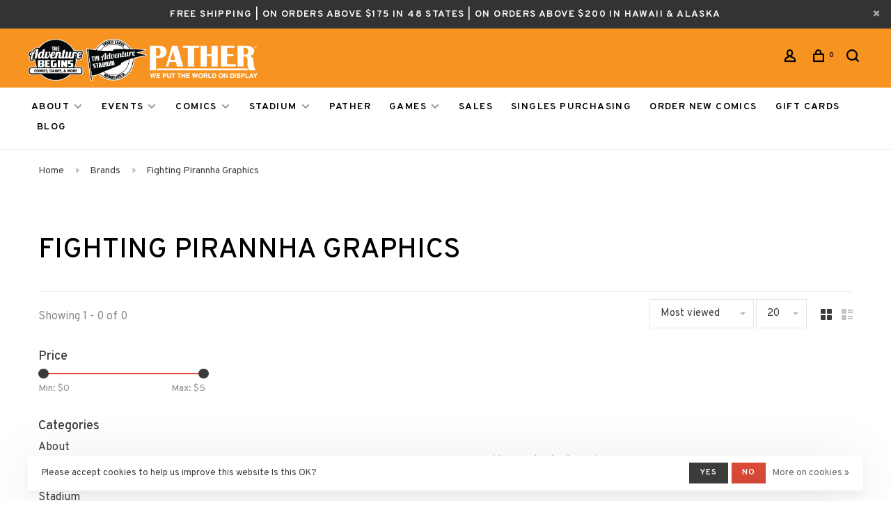

--- FILE ---
content_type: text/html;charset=utf-8
request_url: https://shop.theadventurebeginstx.com/brands/fighting-pirannha-graphics/
body_size: 9679
content:
<!DOCTYPE html>
<html lang="en">
 <head>
 
  
 <meta charset="utf-8"/>
<!-- [START] 'blocks/head.rain' -->
<!--

  (c) 2008-2026 Lightspeed Netherlands B.V.
  http://www.lightspeedhq.com
  Generated: 31-01-2026 @ 17:10:31

-->
<link rel="canonical" href="https://shop.theadventurebeginstx.com/brands/fighting-pirannha-graphics/"/>
<link rel="alternate" href="https://shop.theadventurebeginstx.com/index.rss" type="application/rss+xml" title="New products"/>
<link href="https://cdn.shoplightspeed.com/assets/cookielaw.css?2025-02-20" rel="stylesheet" type="text/css"/>
<meta name="robots" content="noodp,noydir"/>
<meta name="google-site-verification" content="j3i28k_DWOSB_ikcKb_DDiICffpwNLI-Ckdu6i0GjLY"/>
<meta property="og:url" content="https://shop.theadventurebeginstx.com/brands/fighting-pirannha-graphics/?source=facebook"/>
<meta property="og:site_name" content="The Adventure Begins"/>
<meta property="og:title" content="Fighting Pirannha Graphics"/>
<meta property="og:description" content="The Adventure Begins is a comic, manga, and game store in Conroe, TX with an awesome variety of family friendly events and activities."/>
<script>
<script src="https://www.googleoptimize.com/optimize.js?id=OPT-KXN5XT9"></script>
</script>
<script>
<!-- Google tag (gtag.js) -->
<script async src="https://www.googletagmanager.com/gtag/js?id=AW-11385908733"></script>
<script>
    window.dataLayer = window.dataLayer || [];
    function gtag(){dataLayer.push(arguments);}
    gtag('js', new Date());

    gtag('config', 'AW-11385908733');
</script>
</script>
<!--[if lt IE 9]>
<script src="https://cdn.shoplightspeed.com/assets/html5shiv.js?2025-02-20"></script>
<![endif]-->
<!-- [END] 'blocks/head.rain' -->
  	<meta property="og:image" content="https://cdn.shoplightspeed.com/shops/623735/themes/9682/v/1094179/assets/logo.png?20250814161246">
  
  
  
  <title>Fighting Pirannha Graphics - The Adventure Begins</title>
 <meta name="description" content="The Adventure Begins is a comic, manga, and game store in Conroe, TX with an awesome variety of family friendly events and activities." />
 <meta name="keywords" content="Fighting, Pirannha, Graphics, comics, games, family friendly, events, manga, rpg, rpgs, board games,  graphic novels, strategy games, tabletop, card, dice, card sleeves, anime, figurines, statues, rooms, tables, sports cards, trading cards" />
 <meta http-equiv="X-UA-Compatible" content="ie=edge">
 <meta name="apple-mobile-web-app-capable" content="yes">
 <meta name="apple-mobile-web-app-status-bar-style" content="black">
 <meta name="viewport" content="width=device-width, initial-scale=1, maximum-scale=1, user-scalable=0"/>
 
  <link rel="apple-touch-icon" sizes="180x180" href="https://cdn.shoplightspeed.com/shops/623735/themes/9682/v/809005/assets/apple-touch-icon.png?20230718003839">
  <link rel="shortcut icon" href="https://cdn.shoplightspeed.com/shops/623735/themes/9682/v/808554/assets/favicon.ico?20230718002947" type="image/x-icon" />
 
 <link rel="preconnect" href="https://fonts.googleapis.com">
<link rel="preconnect" href="https://fonts.gstatic.com" crossorigin>
<link href='//fonts.googleapis.com/css?family=Overpass:400,400i,300,500,600,700,700i,800,900&display=swap' rel='stylesheet' type='text/css'>
   
 <link rel="preload" as="font" type="font/woff2" crossorigin href="https://cdn.shoplightspeed.com/shops/623735/themes/9682/assets/nucleo-mini.woff2?2026011523261220201228154125"/>
 
 <link rel='preload' as='style' href="https://cdn.shoplightspeed.com/assets/gui-2-0.css?2025-02-20" />
 <link rel="stylesheet" href="https://cdn.shoplightspeed.com/assets/gui-2-0.css?2025-02-20" />
 
 <link rel='preload' as='style' href="https://cdn.shoplightspeed.com/assets/gui-responsive-2-0.css?2025-02-20" /> 
 <link rel="stylesheet" href="https://cdn.shoplightspeed.com/assets/gui-responsive-2-0.css?2025-02-20" /> 
 
 <link rel="preload" as="style" href="https://cdn.shoplightspeed.com/shops/623735/themes/9682/assets/style.css?2026011523261220201228154125">
 <link rel="stylesheet" href="https://cdn.shoplightspeed.com/shops/623735/themes/9682/assets/style.css?2026011523261220201228154125">
 
 <link rel="preload" as="style" href="https://cdn.shoplightspeed.com/shops/623735/themes/9682/assets/settings.css?2026011523261220201228154125">
 <link rel="stylesheet" href="https://cdn.shoplightspeed.com/shops/623735/themes/9682/assets/settings.css?2026011523261220201228154125" />
 
 <link rel="preload" as="style" href="https://cdn.shoplightspeed.com/shops/623735/themes/9682/assets/custom.css?2026011523261220201228154125">
 <link rel="stylesheet" href="https://cdn.shoplightspeed.com/shops/623735/themes/9682/assets/custom.css?2026011523261220201228154125" />
 
 <link rel="preload" as="script" href="//ajax.googleapis.com/ajax/libs/jquery/3.0.0/jquery.min.js">
 <script src="//ajax.googleapis.com/ajax/libs/jquery/3.0.0/jquery.min.js"></script>
 <script>
 	if( !window.jQuery ) document.write('<script src="https://cdn.shoplightspeed.com/shops/623735/themes/9682/assets/jquery-3.0.0.min.js?2026011523261220201228154125"><\/script>');
 </script>
 
 <link rel="preload" as="script" href="//cdn.jsdelivr.net/npm/js-cookie@2/src/js.cookie.min.js">
 <script src="//cdn.jsdelivr.net/npm/js-cookie@2/src/js.cookie.min.js"></script>
 
 <link rel="preload" as="script" href="https://cdn.shoplightspeed.com/assets/gui.js?2025-02-20">
 <script src="https://cdn.shoplightspeed.com/assets/gui.js?2025-02-20"></script>
 
 <link rel="preload" as="script" href="https://cdn.shoplightspeed.com/assets/gui-responsive-2-0.js?2025-02-20">
 <script src="https://cdn.shoplightspeed.com/assets/gui-responsive-2-0.js?2025-02-20"></script>
 
 <link rel="preload" as="script" href="https://cdn.shoplightspeed.com/shops/623735/themes/9682/assets/scripts-min.js?2026011523261220201228154125">
 <script src="https://cdn.shoplightspeed.com/shops/623735/themes/9682/assets/scripts-min.js?2026011523261220201228154125"></script>
 
 <link rel="preconnect" href="https://ajax.googleapis.com">
		<link rel="preconnect" href="https://cdn.webshopapp.com/">
		<link rel="preconnect" href="https://cdn.webshopapp.com/">	
		<link rel="preconnect" href="https://fonts.googleapis.com">
		<link rel="preconnect" href="https://fonts.gstatic.com" crossorigin>
		<link rel="dns-prefetch" href="https://ajax.googleapis.com">
		<link rel="dns-prefetch" href="https://cdn.webshopapp.com/">
		<link rel="dns-prefetch" href="https://cdn.webshopapp.com/">	
		<link rel="dns-prefetch" href="https://fonts.googleapis.com">
		<link rel="dns-prefetch" href="https://fonts.gstatic.com" crossorigin>
 
    
  
  
 </head>
 <body class=" navigation-uppercase site-width-large product-images-format-square title-mode-left product-title-mode-left price-per-unit page-fighting-pirannha-graphics">
 
  
 <div class="page-content">
 
       
   	
    
     			  			    
     
     
 <script>
 var product_image_size = '712x712x2',
 product_image_size_mobile = '330x330x2',
 product_image_thumb = '132x132x2',
 product_in_stock_label = 'In stock',
 product_backorder_label = 'On backorder',
 		product_out_of_stock_label = 'Out of stock',
 product_multiple_variant_label = 'View all product options',
 show_variant_picker = 1,
 display_variant_picker_on = 'specific',
 show_newsletter_promo_popup = 0,
 newsletter_promo_delay = '10000',
 newsletter_promo_hide_until = '7',
 notification_bar_hide_until = '1',
 		currency_format = '$',
   shop_lang = 'us',
 number_format = '0,0.00',
 		shop_url = 'https://shop.theadventurebeginstx.com/',
 shop_id = '623735',
 	readmore = 'Read more';
 	search_url = "https://shop.theadventurebeginstx.com/search/",
  static_url = 'https://cdn.shoplightspeed.com/shops/623735/',
 search_empty = 'No products found',
 view_all_results = 'View all results',
 	priceStatus = 'enabled',
     mobileDevice = false;
 	</script>
			
 
<div class="mobile-nav-overlay"></div>

	<div class="top-bar top-bar-closeable" style="display: none;">FREE SHIPPING | ON ORDERS ABOVE $175 IN 48 STATES | ON ORDERS ABOVE $200 IN HAWAII & ALASKA<a href="#" class="close-top-bar"><span class="nc-icon-mini ui-2_small-remove"></span></a></div>

<div class="header-wrapper">
<div class="header-sticky-placeholder"></div>

<header class="site-header site-header-lg mega-menu-header menu-bottom-layout header-sticky has-search-bar has-mobile-logo">
  <div class="site-header-main-wrapper">
    
    <a href="https://shop.theadventurebeginstx.com/" class="logo logo-lg ">
              <img src="https://cdn.shoplightspeed.com/shops/623735/themes/9682/v/1094179/assets/logo.png?20250814161246" alt="The Adventure Begins" class="logo-image">
                  	<img src="https://cdn.shoplightspeed.com/shops/623735/themes/9682/v/1079817/assets/logo-mobile.png?20250520154535" alt="The Adventure Begins" class="logo-image-mobile">
          </a>

        
    
    <nav class="secondary-nav nav-style">
      <ul>
        
                
        
        
                   
        
        <li class="menu-item-desktop-only menu-item-account">
                    <a href="#" title="Account" data-featherlight="#loginModal" data-featherlight-variant="featherlight-login"><span class="nc-icon-mini users_single-body"></span></a>
                  </li>

        
        
        <li>
          <a href="#" title="Cart" class="cart-trigger"><span class="nc-icon-mini shopping_bag-20"></span><sup>0</sup></a>
        </li>

                	            <li class="search-trigger-item">
              <a href="#" title="Search" class="search-trigger"><span class="nc-icon-mini ui-1_zoom"></span></a>
            </li>
        	                
      </ul>
      
                  <div class="search-header search-header-collapse">
        <form action="https://shop.theadventurebeginstx.com/search/" method="get" id="searchForm" class="ajax-enabled">
          <input type="text" name="q" autocomplete="off" value="" placeholder="Search for product">
          <a href="#" class="button button-sm" onclick="$('#searchForm').submit()"><span class="nc-icon-mini ui-1_zoom"></span><span class="nc-icon-mini loader_circle-04 spin"></span></a>
          <a href="#" class="search-close" title="Close"><span class="nc-icon-mini ui-1_simple-remove"></span></a>
          <div class="search-results"></div>
        </form>
      </div>
            
      <a class="burger" title="Menu">
        <span></span>
      </a>

    </nav>
  </div>
  
    	<div class="main-nav-wrapper">
      <nav class="main-nav nav-style">
  <ul>

        	
    
                  <li class="menu-item-category-2740529 has-child">
        <a href="https://shop.theadventurebeginstx.com/about/">About</a>
        <button class="mobile-menu-subopen"><span class="nc-icon-mini arrows-3_small-down"></span></button>                <ul class="">
                                <li class="subsubitem has-child">
              <a class="underline-hover" href="https://shop.theadventurebeginstx.com/about/the-store/" title="The Store">The Store</a>
              <button class="mobile-menu-subopen"><span class="nc-icon-mini arrows-3_small-down"></span></button>                            <ul class="">
                                  <li class="subsubitem">
                    <a class="underline-hover" href="https://shop.theadventurebeginstx.com/about/the-store/forge/" title="Forge">Forge</a>
                  </li>
                              </ul>
                          </li>
                      <li class="subsubitem">
              <a class="underline-hover" href="https://shop.theadventurebeginstx.com/about/code-of-conduct/" title="Code of Conduct">Code of Conduct</a>
                                        </li>
                      <li class="subsubitem">
              <a class="underline-hover" href="https://shop.theadventurebeginstx.com/about/communities-we-support/" title="Communities We Support">Communities We Support</a>
                                        </li>
                  </ul>
              </li>
            <li class="menu-item-category-2721854 has-child">
        <a href="https://shop.theadventurebeginstx.com/events/">Events</a>
        <button class="mobile-menu-subopen"><span class="nc-icon-mini arrows-3_small-down"></span></button>                <ul class="">
                                <li class="subsubitem">
              <a class="underline-hover" href="https://shop.theadventurebeginstx.com/events/full-events-calendar/" title="Full Events Calendar">Full Events Calendar</a>
                                        </li>
                      <li class="subsubitem">
              <a class="underline-hover" href="https://shop.theadventurebeginstx.com/events/weekly-events/" title="Weekly Events">Weekly Events</a>
                                        </li>
                      <li class="subsubitem">
              <a class="underline-hover" href="https://shop.theadventurebeginstx.com/events/special-events-sign-up/" title="Special Events Sign-up">Special Events Sign-up</a>
                                        </li>
                  </ul>
              </li>
            <li class="menu-item-category-2721817 has-child">
        <a href="https://shop.theadventurebeginstx.com/comics/">Comics</a>
        <button class="mobile-menu-subopen"><span class="nc-icon-mini arrows-3_small-down"></span></button>                <ul class="">
                                <li class="subsubitem">
              <a class="underline-hover" href="https://shop.theadventurebeginstx.com/comics/chazs-secret-stash/" title="Chaz&#039;s Secret Stash">Chaz&#039;s Secret Stash</a>
                                        </li>
                  </ul>
              </li>
            <li class="menu-item-category-2134804 has-child">
        <a href="https://shop.theadventurebeginstx.com/stadium/">Stadium</a>
        <button class="mobile-menu-subopen"><span class="nc-icon-mini arrows-3_small-down"></span></button>                <ul class="">
                                <li class="subsubitem has-child">
              <a class="underline-hover" href="https://shop.theadventurebeginstx.com/stadium/sports-cards/" title="Sports Cards">Sports Cards</a>
              <button class="mobile-menu-subopen"><span class="nc-icon-mini arrows-3_small-down"></span></button>                            <ul class="">
                                  <li class="subsubitem">
                    <a class="underline-hover" href="https://shop.theadventurebeginstx.com/stadium/sports-cards/baseball-cards/" title="Baseball Cards">Baseball Cards</a>
                  </li>
                                  <li class="subsubitem">
                    <a class="underline-hover" href="https://shop.theadventurebeginstx.com/stadium/sports-cards/basketball-cards/" title="Basketball Cards">Basketball Cards</a>
                  </li>
                                  <li class="subsubitem">
                    <a class="underline-hover" href="https://shop.theadventurebeginstx.com/stadium/sports-cards/football-cards/" title="Football Cards">Football Cards</a>
                  </li>
                                  <li class="subsubitem">
                    <a class="underline-hover" href="https://shop.theadventurebeginstx.com/stadium/sports-cards/hockey-cards/" title="Hockey Cards">Hockey Cards</a>
                  </li>
                                  <li class="subsubitem">
                    <a class="underline-hover" href="https://shop.theadventurebeginstx.com/stadium/sports-cards/soccer-cards/" title="Soccer Cards">Soccer Cards</a>
                  </li>
                                  <li class="subsubitem">
                    <a class="underline-hover" href="https://shop.theadventurebeginstx.com/stadium/sports-cards/other-sports-cards/" title="Other Sports Cards">Other Sports Cards</a>
                  </li>
                                  <li class="subsubitem">
                    <a class="underline-hover" href="https://shop.theadventurebeginstx.com/stadium/sports-cards/multi-sports-cards/" title="Multi-Sports Cards">Multi-Sports Cards</a>
                  </li>
                              </ul>
                          </li>
                      <li class="subsubitem has-child">
              <a class="underline-hover" href="https://shop.theadventurebeginstx.com/stadium/non-sports-cards/" title="Non-Sports Cards">Non-Sports Cards</a>
              <button class="mobile-menu-subopen"><span class="nc-icon-mini arrows-3_small-down"></span></button>                            <ul class="">
                                  <li class="subsubitem">
                    <a class="underline-hover" href="https://shop.theadventurebeginstx.com/stadium/non-sports-cards/pop-culture-cards/" title="Pop-culture Cards">Pop-culture Cards</a>
                  </li>
                                  <li class="subsubitem">
                    <a class="underline-hover" href="https://shop.theadventurebeginstx.com/stadium/non-sports-cards/history-cards/" title="History Cards">History Cards</a>
                  </li>
                              </ul>
                          </li>
                      <li class="subsubitem has-child">
              <a class="underline-hover" href="https://shop.theadventurebeginstx.com/stadium/singles/" title="Singles">Singles</a>
              <button class="mobile-menu-subopen"><span class="nc-icon-mini arrows-3_small-down"></span></button>                            <ul class="">
                                  <li class="subsubitem">
                    <a class="underline-hover" href="https://shop.theadventurebeginstx.com/stadium/singles/luke-the-cardist/" title="Luke The Cardist">Luke The Cardist</a>
                  </li>
                                  <li class="subsubitem">
                    <a class="underline-hover" href="https://shop.theadventurebeginstx.com/stadium/singles/1-of-1-singles/" title="1-of-1 Singles">1-of-1 Singles</a>
                  </li>
                                  <li class="subsubitem">
                    <a class="underline-hover" href="https://shop.theadventurebeginstx.com/stadium/singles/autographed-singles/" title="Autographed Singles">Autographed Singles</a>
                  </li>
                                  <li class="subsubitem">
                    <a class="underline-hover" href="https://shop.theadventurebeginstx.com/stadium/singles/graded-singles/" title="Graded Singles">Graded Singles</a>
                  </li>
                                  <li class="subsubitem">
                    <a class="underline-hover" href="https://shop.theadventurebeginstx.com/stadium/singles/patch-singles/" title="Patch Singles">Patch Singles</a>
                  </li>
                                  <li class="subsubitem">
                    <a class="underline-hover" href="https://shop.theadventurebeginstx.com/stadium/singles/store-singles/" title="Store Singles">Store Singles</a>
                  </li>
                                  <li class="subsubitem">
                    <a class="underline-hover" href="https://shop.theadventurebeginstx.com/stadium/singles/non-sports-singles/" title="Non-Sports Singles">Non-Sports Singles</a>
                  </li>
                              </ul>
                          </li>
                      <li class="subsubitem has-child">
              <a class="underline-hover" href="https://shop.theadventurebeginstx.com/stadium/memorabilia/" title="Memorabilia">Memorabilia</a>
              <button class="mobile-menu-subopen"><span class="nc-icon-mini arrows-3_small-down"></span></button>                            <ul class="">
                                  <li class="subsubitem">
                    <a class="underline-hover" href="https://shop.theadventurebeginstx.com/stadium/memorabilia/autographed-balls/" title="Autographed Balls">Autographed Balls</a>
                  </li>
                                  <li class="subsubitem">
                    <a class="underline-hover" href="https://shop.theadventurebeginstx.com/stadium/memorabilia/autographed-jerseys/" title="Autographed Jerseys">Autographed Jerseys</a>
                  </li>
                                  <li class="subsubitem">
                    <a class="underline-hover" href="https://shop.theadventurebeginstx.com/stadium/memorabilia/autographed-helmets/" title="Autographed Helmets">Autographed Helmets</a>
                  </li>
                                  <li class="subsubitem">
                    <a class="underline-hover" href="https://shop.theadventurebeginstx.com/stadium/memorabilia/autographed-equipment/" title="Autographed Equipment">Autographed Equipment</a>
                  </li>
                                  <li class="subsubitem">
                    <a class="underline-hover" href="https://shop.theadventurebeginstx.com/stadium/memorabilia/other-memorabilia/" title="Other Memorabilia">Other Memorabilia</a>
                  </li>
                                  <li class="subsubitem">
                    <a class="underline-hover" href="https://shop.theadventurebeginstx.com/stadium/memorabilia/memorabilia-boxes/" title="Memorabilia Boxes">Memorabilia Boxes</a>
                  </li>
                              </ul>
                          </li>
                      <li class="subsubitem has-child">
              <a class="underline-hover" href="https://shop.theadventurebeginstx.com/stadium/apparel/" title="Apparel">Apparel</a>
              <button class="mobile-menu-subopen"><span class="nc-icon-mini arrows-3_small-down"></span></button>                            <ul class="">
                                  <li class="subsubitem">
                    <a class="underline-hover" href="https://shop.theadventurebeginstx.com/stadium/apparel/kids/" title="Kids">Kids</a>
                  </li>
                              </ul>
                          </li>
                  </ul>
              </li>
            <li class="menu-item-category-4654064">
        <a href="https://shop.theadventurebeginstx.com/pather/">Pather</a>
                      </li>
            <li class="menu-item-category-2011584 has-child">
        <a href="https://shop.theadventurebeginstx.com/games/">Games</a>
        <button class="mobile-menu-subopen"><span class="nc-icon-mini arrows-3_small-down"></span></button>                <ul class="">
                                <li class="subsubitem">
              <a class="underline-hover" href="https://shop.theadventurebeginstx.com/games/board-games/" title="Board Games">Board Games</a>
                                        </li>
                      <li class="subsubitem">
              <a class="underline-hover" href="https://shop.theadventurebeginstx.com/games/role-playing-games/" title="Role Playing Games">Role Playing Games</a>
                                        </li>
                      <li class="subsubitem">
              <a class="underline-hover" href="https://shop.theadventurebeginstx.com/games/miniature-games/" title="Miniature Games">Miniature Games</a>
                                        </li>
                  </ul>
              </li>
            <li class="menu-item-category-4423295">
        <a href="https://shop.theadventurebeginstx.com/sales/">SALES</a>
                      </li>
            
            	
    
            <li class="">
        <a href="https://shop.theadventurebeginstx.com/service/singles-purchasing" title="Singles Purchasing">
          Singles Purchasing
        </a>
      </li>
            <li class="">
        <a href="https://theadventurebeginscomics.myshopify.com/pages/managecomics" title="Order New Comics">
          Order New Comics
        </a>
      </li>
            <li class="">
        <a href="https://shop.theadventurebeginstx.com/buy-gift-card/" title="Gift Cards">
          Gift Cards
        </a>
      </li>
      
            	
    
                  <li class=""><a href="https://shop.theadventurebeginstx.com/blogs/adventureblog/">Blog</a></li>
            
            	
            	
        

    <li class="menu-item-mobile-only m-t-30">
            <a href="#" title="Account" data-featherlight="#loginModal">Login / Register</a>
          </li>

    
           

  </ul>
</nav>      
        	</div>
    
</header>
  
</div>
 <div itemscope itemtype="http://schema.org/BreadcrumbList">
	<div itemprop="itemListElement" itemscope itemtype="http://schema.org/ListItem">
 <a itemprop="item" href="https://shop.theadventurebeginstx.com/"><span itemprop="name" content="Home"></span></a>
 <meta itemprop="position" content="1" />
 </div>
  	<div itemprop="itemListElement" itemscope itemtype="http://schema.org/ListItem">
 <a itemprop="item" href="https://shop.theadventurebeginstx.com/brands/"><span itemprop="name" content="Brands"></span></a>
 <meta itemprop="position" content="2" />
 </div>
  	<div itemprop="itemListElement" itemscope itemtype="http://schema.org/ListItem">
 <a itemprop="item" href="https://shop.theadventurebeginstx.com/brands/fighting-pirannha-graphics/"><span itemprop="name" content="Fighting Pirannha Graphics"></span></a>
 <meta itemprop="position" content="3" />
 </div>
 </div>

 <div class="cart-sidebar-container">
  <div class="cart-sidebar">
    <button class="cart-sidebar-close" aria-label="Close">✕</button>
    <div class="cart-sidebar-title">
      <h5>Cart</h5>
      <p><span class="item-qty"></span> Items</p>
    </div>
    
    <div class="cart-sidebar-body">
        
      <div class="no-cart-products">No products found...</div>
      
    </div>
    
      </div>
</div> <!-- Login Modal -->
<div class="modal-lighbox login-modal" id="loginModal">
  <div class="row">
    <div class="col-sm-12 m-b-30 login-row">
      <h4>Login</h4>
      <p>Log in if you have an account</p>
      <form action="https://shop.theadventurebeginstx.com/account/loginPost/?return=https%3A%2F%2Fshop.theadventurebeginstx.com%2Fbrands%2Ffighting-pirannha-graphics%2F" method="post">
        <input type="hidden" name="key" value="8afe1f2d9d41314239b6ccd2320d0a9b" />
        <div class="form-row">
          <input type="text" name="email" autocomplete="on" placeholder="Email address" class="required" />
        </div>
        <div class="form-row">
          <input type="password" name="password" autocomplete="on" placeholder="Password" class="required" />
        </div>
        <div class="">
          <a class="button button-block popup-validation m-b-15" href="javascript:;" title="Login">Login</a>
                  </div>
      </form>
      <p class="m-b-0 m-t-10">Dont have an account? <a href="https://shop.theadventurebeginstx.com/account/register/" class="bold underline">Register</a></p>
    </div>
  </div>
  <div class="text-center forgot-password">
    <a class="forgot-pw" href="https://shop.theadventurebeginstx.com/account/password/">Forgot your password?</a>
  </div>
</div> 
 <main class="main-content">
  		

<div class="container container-lg relative collection-header-round">
  <div class="product-top-bar">
        <!-- Breadcrumbs -->
    <div class="breadcrumbs">
      <a href="https://shop.theadventurebeginstx.com/" title="Home">Home</a>
            <i class="nc-icon-mini arrows-1_small-triangle-right"></i><a href="https://shop.theadventurebeginstx.com/brands/">Brands</a>
            <i class="nc-icon-mini arrows-1_small-triangle-right"></i><a class="last" href="https://shop.theadventurebeginstx.com/brands/fighting-pirannha-graphics/">Fighting Pirannha Graphics</a>
          </div>
      </div>
  <!-- Collection Intro -->
  
  <div class="collection-header-wrapper">

                                        
    <div class="collection-title-content">
      <h1 class="page-title">Fighting Pirannha Graphics</h1>
          </div>
  </div>
  
</div>

<div class="container container-lg">
  
    
  <div class="collection-products collection-products-sidebar collection-brands" id="collection-page">
    
        	
    
    		<div class="collection-top">
          <div class="collection-top-wrapper">
            
            <div class="results-info hint-text">Showing 1 - 0 of 0</div>
            
                      
          
            <form action="https://shop.theadventurebeginstx.com/brands/fighting-pirannha-graphics/" method="get" id="filter_form_top" class="inline">
                            <input type="hidden" name="sort" value="popular" id="filter_form_sort_top" />
              <input type="hidden" name="max" value="5" id="filter_form_max_top" />
              <input type="hidden" name="min" value="0" id="filter_form_min_top" />

              <div class="collection-actions m-r-20 sm-m-r-0">
                <select name="sort" onchange="$('#filter_form_top').submit();" class="selectric-minimal">
                                <option value="popular" selected="selected">Most viewed</option>
                                <option value="newest">Newest products</option>
                                <option value="lowest">Lowest price</option>
                                <option value="highest">Highest price</option>
                                <option value="asc">Name ascending</option>
                                <option value="desc">Name descending</option>
                                </select>
                                                <select name="limit" onchange="$('#filter_form_top').submit();" class="selectric-minimal selectric-small">
                                    	<option value="20" selected="selected">20</option>
                                    	<option value="40">40</option>
                                    	<option value="80">80</option>
                                    	<option value="100">100</option>
                                  </select>
                              </div>
            </form>
            
                        <a href="#" class="button show-filter-trigger"><span class="nc-icon-mini ui-1_ui-04"></span>More filters</a>
            
            <div class="grid-list">
              <a href="#" class="grid-switcher-item active" data-value="grid">
                <i class="nc-icon-mini ui-2_grid-45"></i>
              </a>
              <a href="#" class="grid-switcher-item" data-value="list">
                <i class="nc-icon-mini nc-icon-mini ui-2_paragraph"></i>
              </a>
            </div>

          </div>
          
    		</div>
    
          
    		<div class="collection-sidebar">
          <div class="collection-sidebar-wrapper">
            <button class="filter-close-mobile" aria-label="Close">✕</button>
            <form action="https://shop.theadventurebeginstx.com/brands/fighting-pirannha-graphics/" method="get" id="sidebar_filters">
              <input type="hidden" name="mode" value="grid" id="filter_form_mode_side" />
              <input type="hidden" name="limit" value="20" id="filter_form_limit_side" />
              <input type="hidden" name="sort" value="popular" id="filter_form_sort_side" />
              <input type="hidden" name="max" value="5" id="filter_form_max_2_side" />
              <input type="hidden" name="min" value="0" id="filter_form_min_2_side" />

              <div class="sidebar-filters">
                
                                                
                  
                  <div class="filter-wrap" id="priceFilters">
                    <div class="filter-title">Price</div>
                    <div class="filter-item">
                      <div class="price-filter">
                        <div class="sidebar-filter-slider">
                          <div class="collection-filter-price price-filter-2"></div>
                        </div>
                        <div class="price-filter-range">
                          <div class="row">
                            <div class="col-xs-6">
                              <div class="min">Min: $<span>0</span></div>
                            </div>
                            <div class="col-xs-6 text-right">
                              <div class="max">Max: $<span>5</span></div>
                            </div>
                          </div>
                        </div>
                      </div>
                    </div>
                  </div>
                
                                                                                                                                                
                  <div class="filter-wrap active" id="categoriesFilters">
                    <div class="filter-title">Categories</div>
                    <div class="filter-item">
                      <ul class="categories-list">
                                                  <li class=""><a href="https://shop.theadventurebeginstx.com/about/">About</a>
                                                        <span class="toggle-sub-cats">
                              <span class="nc-icon-mini arrows-3_small-down"></span>
                            </span>
                                                                                      <ul class="">
                                                                  <li class="">
                                    <a href="https://shop.theadventurebeginstx.com/about/the-store/">The Store <small>(0)</small></a>
                                                                        <span class="toggle-sub-cats">
                                      <span class="nc-icon-mini arrows-3_small-down"></span>
                                    </span>
                                                                                                            <ul class="">
                                                                            <li class=""><a href="https://shop.theadventurebeginstx.com/about/the-store/forge/">Forge <small>(0)</small></a></li>
                                            
                                    </ul>
                                                                      </li>
                                                                  <li class="">
                                    <a href="https://shop.theadventurebeginstx.com/about/code-of-conduct/">Code of Conduct <small>(0)</small></a>
                                                                                                          </li>
                                                                  <li class="">
                                    <a href="https://shop.theadventurebeginstx.com/about/communities-we-support/">Communities We Support <small>(0)</small></a>
                                                                                                          </li>
                                                              </ul>
                                                      </li>
                                                  <li class=""><a href="https://shop.theadventurebeginstx.com/events/">Events</a>
                                                        <span class="toggle-sub-cats">
                              <span class="nc-icon-mini arrows-3_small-down"></span>
                            </span>
                                                                                      <ul class="">
                                                                  <li class="">
                                    <a href="https://shop.theadventurebeginstx.com/events/full-events-calendar/">Full Events Calendar <small>(154)</small></a>
                                                                                                          </li>
                                                                  <li class="">
                                    <a href="https://shop.theadventurebeginstx.com/events/weekly-events/">Weekly Events <small>(0)</small></a>
                                                                                                          </li>
                                                                  <li class="">
                                    <a href="https://shop.theadventurebeginstx.com/events/special-events-sign-up/">Special Events Sign-up <small>(154)</small></a>
                                                                                                          </li>
                                                              </ul>
                                                      </li>
                                                  <li class=""><a href="https://shop.theadventurebeginstx.com/comics/">Comics</a>
                                                        <span class="toggle-sub-cats">
                              <span class="nc-icon-mini arrows-3_small-down"></span>
                            </span>
                                                                                      <ul class="">
                                                                  <li class="">
                                    <a href="https://shop.theadventurebeginstx.com/comics/chazs-secret-stash/">Chaz&#039;s Secret Stash <small>(131)</small></a>
                                                                                                          </li>
                                                              </ul>
                                                      </li>
                                                  <li class=""><a href="https://shop.theadventurebeginstx.com/stadium/">Stadium</a>
                                                        <span class="toggle-sub-cats">
                              <span class="nc-icon-mini arrows-3_small-down"></span>
                            </span>
                                                                                      <ul class="">
                                                                  <li class="">
                                    <a href="https://shop.theadventurebeginstx.com/stadium/sports-cards/">Sports Cards <small>(1066)</small></a>
                                                                        <span class="toggle-sub-cats">
                                      <span class="nc-icon-mini arrows-3_small-down"></span>
                                    </span>
                                                                                                            <ul class="">
                                                                            <li class=""><a href="https://shop.theadventurebeginstx.com/stadium/sports-cards/baseball-cards/">Baseball Cards <small>(223)</small></a></li>
                                                                            <li class=""><a href="https://shop.theadventurebeginstx.com/stadium/sports-cards/basketball-cards/">Basketball Cards <small>(194)</small></a></li>
                                                                            <li class=""><a href="https://shop.theadventurebeginstx.com/stadium/sports-cards/football-cards/">Football Cards <small>(263)</small></a></li>
                                                                            <li class=""><a href="https://shop.theadventurebeginstx.com/stadium/sports-cards/hockey-cards/">Hockey Cards <small>(67)</small></a></li>
                                                                            <li class=""><a href="https://shop.theadventurebeginstx.com/stadium/sports-cards/soccer-cards/">Soccer Cards <small>(102)</small></a></li>
                                                                            <li class=""><a href="https://shop.theadventurebeginstx.com/stadium/sports-cards/other-sports-cards/">Other Sports Cards <small>(61)</small></a></li>
                                                                            <li class=""><a href="https://shop.theadventurebeginstx.com/stadium/sports-cards/multi-sports-cards/">Multi-Sports Cards <small>(45)</small></a></li>
                                            
                                    </ul>
                                                                      </li>
                                                                  <li class="">
                                    <a href="https://shop.theadventurebeginstx.com/stadium/non-sports-cards/">Non-Sports Cards <small>(110)</small></a>
                                                                        <span class="toggle-sub-cats">
                                      <span class="nc-icon-mini arrows-3_small-down"></span>
                                    </span>
                                                                                                            <ul class="">
                                                                            <li class=""><a href="https://shop.theadventurebeginstx.com/stadium/non-sports-cards/pop-culture-cards/">Pop-culture Cards <small>(84)</small></a></li>
                                                                            <li class=""><a href="https://shop.theadventurebeginstx.com/stadium/non-sports-cards/history-cards/">History Cards <small>(22)</small></a></li>
                                            
                                    </ul>
                                                                      </li>
                                                                  <li class="">
                                    <a href="https://shop.theadventurebeginstx.com/stadium/singles/">Singles <small>(1289)</small></a>
                                                                        <span class="toggle-sub-cats">
                                      <span class="nc-icon-mini arrows-3_small-down"></span>
                                    </span>
                                                                                                            <ul class="">
                                                                            <li class=""><a href="https://shop.theadventurebeginstx.com/stadium/singles/luke-the-cardist/">Luke The Cardist <small>(18)</small></a></li>
                                                                            <li class=""><a href="https://shop.theadventurebeginstx.com/stadium/singles/1-of-1-singles/">1-of-1 Singles <small>(43)</small></a></li>
                                                                            <li class=""><a href="https://shop.theadventurebeginstx.com/stadium/singles/autographed-singles/">Autographed Singles <small>(482)</small></a></li>
                                                                            <li class=""><a href="https://shop.theadventurebeginstx.com/stadium/singles/graded-singles/">Graded Singles <small>(461)</small></a></li>
                                                                            <li class=""><a href="https://shop.theadventurebeginstx.com/stadium/singles/patch-singles/">Patch Singles <small>(124)</small></a></li>
                                                                            <li class=""><a href="https://shop.theadventurebeginstx.com/stadium/singles/store-singles/">Store Singles <small>(1107)</small></a></li>
                                                                            <li class=""><a href="https://shop.theadventurebeginstx.com/stadium/singles/non-sports-singles/">Non-Sports Singles <small>(100)</small></a></li>
                                            
                                    </ul>
                                                                      </li>
                                                                  <li class="">
                                    <a href="https://shop.theadventurebeginstx.com/stadium/memorabilia/">Memorabilia <small>(122)</small></a>
                                                                        <span class="toggle-sub-cats">
                                      <span class="nc-icon-mini arrows-3_small-down"></span>
                                    </span>
                                                                                                            <ul class="">
                                                                            <li class=""><a href="https://shop.theadventurebeginstx.com/stadium/memorabilia/autographed-balls/">Autographed Balls <small>(24)</small></a></li>
                                                                            <li class=""><a href="https://shop.theadventurebeginstx.com/stadium/memorabilia/autographed-jerseys/">Autographed Jerseys <small>(12)</small></a></li>
                                                                            <li class=""><a href="https://shop.theadventurebeginstx.com/stadium/memorabilia/autographed-helmets/">Autographed Helmets <small>(29)</small></a></li>
                                                                            <li class=""><a href="https://shop.theadventurebeginstx.com/stadium/memorabilia/autographed-equipment/">Autographed Equipment <small>(5)</small></a></li>
                                                                            <li class=""><a href="https://shop.theadventurebeginstx.com/stadium/memorabilia/other-memorabilia/">Other Memorabilia <small>(23)</small></a></li>
                                                                            <li class=""><a href="https://shop.theadventurebeginstx.com/stadium/memorabilia/memorabilia-boxes/">Memorabilia Boxes <small>(52)</small></a></li>
                                            
                                    </ul>
                                                                      </li>
                                                                  <li class="">
                                    <a href="https://shop.theadventurebeginstx.com/stadium/apparel/">Apparel <small>(10)</small></a>
                                                                        <span class="toggle-sub-cats">
                                      <span class="nc-icon-mini arrows-3_small-down"></span>
                                    </span>
                                                                                                            <ul class="">
                                                                            <li class=""><a href="https://shop.theadventurebeginstx.com/stadium/apparel/kids/">Kids <small>(10)</small></a></li>
                                            
                                    </ul>
                                                                      </li>
                                                              </ul>
                                                      </li>
                                                  <li class=""><a href="https://shop.theadventurebeginstx.com/pather/">Pather</a>
                                                                                  </li>
                                                  <li class=""><a href="https://shop.theadventurebeginstx.com/games/">Games</a>
                                                        <span class="toggle-sub-cats">
                              <span class="nc-icon-mini arrows-3_small-down"></span>
                            </span>
                                                                                      <ul class="">
                                                                  <li class="">
                                    <a href="https://shop.theadventurebeginstx.com/games/board-games/">Board Games <small>(122)</small></a>
                                                                                                          </li>
                                                                  <li class="">
                                    <a href="https://shop.theadventurebeginstx.com/games/role-playing-games/">Role Playing Games <small>(4)</small></a>
                                                                                                          </li>
                                                                  <li class="">
                                    <a href="https://shop.theadventurebeginstx.com/games/miniature-games/">Miniature Games <small>(97)</small></a>
                                                                                                          </li>
                                                              </ul>
                                                      </li>
                                                  <li class=""><a href="https://shop.theadventurebeginstx.com/sales/">SALES</a>
                                                                                  </li>
                                              </ul>
                    </div>
                  </div>
                
                                                                                                                                                
                                  
                                                                                                
                                  
                                                                

                
                

              </div>
            </form>

            
          </div>
          </div>
      
    	    
        
    
    <div class="collection-content">

      <!--<div class="filter-open-wrapper">
      <a href="#" class="filter-open">
        <i class="nc-icon-mini ui-3_funnel-39 open-icon"></i>
        <i class="nc-icon-mini ui-1_simple-remove close-icon"></i>
      </a>
      <a href="#" class="filter-open-mobile">
        <i class="nc-icon-mini ui-3_funnel-39 open-icon"></i>
        <i class="nc-icon-mini ui-1_simple-remove close-icon"></i>
      </a>-->

      <!-- Product list -->
      <div class="products-list row">  
          
           
                    <div class="no-products-found col-xs-12">No products found...</div>
           
      </div>

      <div class="collection-sort">
        <form action="https://shop.theadventurebeginstx.com/brands/fighting-pirannha-graphics/" method="get" id="filter_form_bottom">
          <input type="hidden" name="limit" value="20" id="filter_form_limit_bottom" />
          <input type="hidden" name="sort" value="popular" id="filter_form_sort_bottom" />
          <input type="hidden" name="max" value="5" id="filter_form_max_bottom" />
          <input type="hidden" name="min" value="0" id="filter_form_min_bottom" />

          <div class="row">

            <div class="col-md-12 text-center">
                          </div>

          </div>
        </form>
      </div>

    </div>
  </div>

    
</div>

<script type="text/javascript">
  $(function(){
    $('.grid-switcher-item').on('click', function(e) {
    	e.preventDefault();
      $('#filter_form_mode_side').val($(this).data('value')).parent('form').submit();
    });
    
    $('#collection-page input, #collection-page .collection-sort select').change(function(){
      $(this).closest('form').submit();
    });
    
    $(".collection-filter-price.price-filter-1").slider({
      range: true,
      min: 0,
      max: 5,
      values: [0, 5],
      step: 1,
      slide: function( event, ui){
    $('.price-filter-range .min span').html(ui.values[0]);
    $('.price-filter-range .max span').html(ui.values[1]);
    
    $('#filter_form_min_1_top, #filter_form_min_2_side').val(ui.values[0]);
    $('#filter_form_max_1_top, #filter_form_max_2_side').val(ui.values[1]);
  },
    stop: function(event, ui){
    $(this).closest('form').submit();
  }
    });
  $(".collection-filter-price.price-filter-2").slider({
      range: true,
      min: 0,
      max: 5,
      values: [0, 5],
      step: 1,
      slide: function( event, ui){
    $('.price-filter-range .min span').html(ui.values[0]);
    $('.price-filter-range .max span').html(ui.values[1]);
    
    $('#filter_form_min_1_top, #filter_form_min_2_side').val(ui.values[0]);
    $('#filter_form_max_1_top, #filter_form_max_2_side').val(ui.values[1]);
  },
    stop: function(event, ui){
    $(this).closest('form').submit();
  }
    });
  });
</script>  </main>
			
  <footer><div class="container container-lg"><div class="footer-elements-wrapper"><div class="footer-logo"><a href="https://shop.theadventurebeginstx.com/" title="The Adventure Begins" class="logo logo-lg"><img data-src="https://cdn.shoplightspeed.com/shops/623735/themes/9682/v/1100008/assets/footer-logo.png?20250814162824" alt="The Adventure Begins" class="logo-image lazy"></a></div><div class="footer-menu footer-menu-service"><ul><li><a href="https://shop.theadventurebeginstx.com/service/about/" title="About Us">About Us</a></li><li><a href="https://shop.theadventurebeginstx.com/service/" title="Contact Us">Contact Us</a></li><li><a href="https://shop.theadventurebeginstx.com/service/general-terms-conditions/" title="Terms &amp; Conditions">Terms &amp; Conditions</a></li><li><a href="https://shop.theadventurebeginstx.com/service/privacy-policy/" title="Privacy Policy">Privacy Policy</a></li><li><a href="https://shop.theadventurebeginstx.com/service/payment-methods/" title="Payment Methods">Payment Methods</a></li><li><a href="https://shop.theadventurebeginstx.com/service/shipping-returns/" title="Shipping &amp; Returns">Shipping &amp; Returns</a></li><li><a href="https://shop.theadventurebeginstx.com/service/singles-purchasing/" title="Singles Purchasing Policies">Singles Purchasing Policies</a></li><li><a href="https://shop.theadventurebeginstx.com/index.rss" title="RSS feed">RSS feed</a></li></ul></div><div class="footer-content footer-content-description"><div class="footer-contact-details" itemscope itemtype="http://schema.org/LocalBusiness"><meta itemprop="name" content="The Adventure Begins" /><meta itemprop="image" content="https://cdn.shoplightspeed.com/shops/623735/themes/9682/v/1094179/assets/logo.png?20250814161246" /><p itemprop="description"><span class="hint-text">Hours:</span><br><b>Begins:</b><br>Sunday-Thursday 11AM-10PM <br>Friday-Saturday 11AM-12AM <br><b>Stadium:</b><br>Sunday-Saturday 11AM-10PM</p><div class="footer-address"><span class="hint-text">Address: </span><span class="bold"itemprop="address" ><br>525 Woodland Square Blvd<br>STE 130<br>Conroe, TX 77384 <br><span class="hint-text">Telephone:</span><br>Begins: <a href=“tel:9362733223”>(936) 273-3223</a><br>Stadium: <a href=“tel:9362733230”>(936) 273-3230</a></span></div></div><div class="footer-menu footer-menu-social"><ul><li><a href="https://www.facebook.com/theadventurebeginstx" target="_blank" title="Facebook"><span class="nc-icon-mini social_logo-fb-simple"></span></a></li><li><a href="https://www.instagram.com/theadventurebeginstx/" target="_blank" title="Instagram The Adventure Begins"><span class="nc-icon-mini social_logo-instagram"></span></a></li><li><a href="https://www.youtube.com/channel/UCcBje2h0fyQ4yLWKl9vIT0A" target="_blank" title="Youtube"><span class="nc-icon-mini social_logo-youtube"></span></a></li></ul></div></div></div><div class="footer-bottom"><div class="copyright">
        © Copyright 2026 The Adventure Begins
                <span class="powered-by">
        - Powered by
                <a href="http://www.lightspeedhq.com" title="Lightspeed" target="_blank">Lightspeed</a>
                        - Theme by <a href="https://huysmans.me" target="_blank">Huysmans.me </a></span></div><div class="payments"><a href="https://shop.theadventurebeginstx.com/service/payment-methods/" title="Digital Wallet"><img data-src="https://cdn.shoplightspeed.com/assets/icon-payment-digitalwallet.png?2025-02-20" alt="Digital Wallet" class="lazy" /></a><a href="https://shop.theadventurebeginstx.com/service/payment-methods/" title="Credit Card"><img data-src="https://cdn.shoplightspeed.com/assets/icon-payment-creditcard.png?2025-02-20" alt="Credit Card" class="lazy" /></a></div></div></div></footer> <!-- [START] 'blocks/body.rain' -->
<script>
(function () {
  var s = document.createElement('script');
  s.type = 'text/javascript';
  s.async = true;
  s.src = 'https://shop.theadventurebeginstx.com/services/stats/pageview.js';
  ( document.getElementsByTagName('head')[0] || document.getElementsByTagName('body')[0] ).appendChild(s);
})();
</script>
  
<!-- Global site tag (gtag.js) - Google Analytics -->
<script async src="https://www.googletagmanager.com/gtag/js?id=G-QN50DJG0Z8"></script>
<script>
    window.dataLayer = window.dataLayer || [];
    function gtag(){dataLayer.push(arguments);}

        gtag('consent', 'default', {"ad_storage":"denied","ad_user_data":"denied","ad_personalization":"denied","analytics_storage":"denied","region":["AT","BE","BG","CH","GB","HR","CY","CZ","DK","EE","FI","FR","DE","EL","HU","IE","IT","LV","LT","LU","MT","NL","PL","PT","RO","SK","SI","ES","SE","IS","LI","NO","CA-QC"]});
    
    gtag('js', new Date());
    gtag('config', 'G-QN50DJG0Z8', {
        'currency': 'USD',
                'country': 'US'
    });

    </script>
  <div class="wsa-cookielaw">
            Please accept cookies to help us improve this website Is this OK?
      <a href="https://shop.theadventurebeginstx.com/cookielaw/optIn/" class="wsa-cookielaw-button wsa-cookielaw-button-green" rel="nofollow" title="Yes">Yes</a>
      <a href="https://shop.theadventurebeginstx.com/cookielaw/optOut/" class="wsa-cookielaw-button wsa-cookielaw-button-red" rel="nofollow" title="No">No</a>
      <a href="https://shop.theadventurebeginstx.com/service/privacy-policy/" class="wsa-cookielaw-link" rel="nofollow" title="More on cookies">More on cookies &raquo;</a>
      </div>
<!-- [END] 'blocks/body.rain' -->
 
 </div>
 
                         
  
  <script src="https://cdn.shoplightspeed.com/shops/623735/themes/9682/assets/app.js?2026011523261220201228154125"></script>
 
  
  	
<!-- Facebook Pixel Code -->
<script>
!function(f,b,e,v,n,t,s){if(f.fbq)return;n=f.fbq=function(){n.callMethod?
n.callMethod.apply(n,arguments):n.queue.push(arguments)};if(!f._fbq)f._fbq=n;
n.push=n;n.loaded=!0;n.version='2.0';n.queue=[];t=b.createElement(e);t.async=!0;
t.src=v;s=b.getElementsByTagName(e)[0];s.parentNode.insertBefore(t,s)}(window,
document,'script','https://connect.facebook.net/en_US/fbevents.js');
 
fbq('init', '4254294288171755');
 
fbq('track', 'PageView');
 
 
 
 
 
 
 </script>
<noscript><img height="1" width="1" style="display:none"
src="https://www.facebook.com/tr?id=4254294288171755&ev=PageView&noscript=1"
/></noscript>
<!-- DO NOT MODIFY -->
<!-- End Facebook Pixel Code -->  
 <script>(function(){function c(){var b=a.contentDocument||a.contentWindow.document;if(b){var d=b.createElement('script');d.innerHTML="window.__CF$cv$params={r:'9c6ad2abdb628020',t:'MTc2OTg3OTQzMS4wMDAwMDA='};var a=document.createElement('script');a.nonce='';a.src='/cdn-cgi/challenge-platform/scripts/jsd/main.js';document.getElementsByTagName('head')[0].appendChild(a);";b.getElementsByTagName('head')[0].appendChild(d)}}if(document.body){var a=document.createElement('iframe');a.height=1;a.width=1;a.style.position='absolute';a.style.top=0;a.style.left=0;a.style.border='none';a.style.visibility='hidden';document.body.appendChild(a);if('loading'!==document.readyState)c();else if(window.addEventListener)document.addEventListener('DOMContentLoaded',c);else{var e=document.onreadystatechange||function(){};document.onreadystatechange=function(b){e(b);'loading'!==document.readyState&&(document.onreadystatechange=e,c())}}}})();</script><script defer src="https://static.cloudflareinsights.com/beacon.min.js/vcd15cbe7772f49c399c6a5babf22c1241717689176015" integrity="sha512-ZpsOmlRQV6y907TI0dKBHq9Md29nnaEIPlkf84rnaERnq6zvWvPUqr2ft8M1aS28oN72PdrCzSjY4U6VaAw1EQ==" data-cf-beacon='{"rayId":"9c6ad2abdb628020","version":"2025.9.1","serverTiming":{"name":{"cfExtPri":true,"cfEdge":true,"cfOrigin":true,"cfL4":true,"cfSpeedBrain":true,"cfCacheStatus":true}},"token":"8247b6569c994ee1a1084456a4403cc9","b":1}' crossorigin="anonymous"></script>
</body>
</html>

--- FILE ---
content_type: text/javascript;charset=utf-8
request_url: https://shop.theadventurebeginstx.com/services/stats/pageview.js
body_size: -412
content:
// SEOshop 31-01-2026 17:10:32

--- FILE ---
content_type: application/javascript; charset=UTF-8
request_url: https://shop.theadventurebeginstx.com/cdn-cgi/challenge-platform/scripts/jsd/main.js
body_size: 9052
content:
window._cf_chl_opt={AKGCx8:'b'};~function(n6,fG,fd,fM,fY,fJ,fB,fw,fq,n1){n6=y,function(a,m,nM,n5,f,n){for(nM={a:545,m:412,f:529,n:457,Z:361,c:410,T:418,g:480,K:342,z:560,F:369},n5=y,f=a();!![];)try{if(n=-parseInt(n5(nM.a))/1+parseInt(n5(nM.m))/2*(-parseInt(n5(nM.f))/3)+-parseInt(n5(nM.n))/4*(-parseInt(n5(nM.Z))/5)+-parseInt(n5(nM.c))/6+parseInt(n5(nM.T))/7+-parseInt(n5(nM.g))/8*(-parseInt(n5(nM.K))/9)+parseInt(n5(nM.z))/10*(parseInt(n5(nM.F))/11),m===n)break;else f.push(f.shift())}catch(Z){f.push(f.shift())}}(k,641991),fG=this||self,fd=fG[n6(423)],fM=function(ZL,ZV,ZD,ZS,Zs,Ze,n7,m,f,n,Z){return ZL={a:522,m:345,f:486,n:373},ZV={a:414,m:393,f:499,n:507,Z:393,c:580,T:363,g:500,K:377,z:363,F:465,U:566,x:363,P:514,h:466,v:393,e:465,s:542,I:368,S:393,D:576,V:338,L:592,H:383,Q:596,X:347,l:475,G:460,d:555,M:395,Y:514,J:405,E:395,j:580},ZD={a:348,m:511},ZS={a:511,m:395,f:354,n:411,Z:339,c:411,T:424,g:490,K:384,z:352,F:498,U:354,x:339,P:479,h:574,v:362,e:514,s:552,I:350,S:531,D:592,V:514,L:514,H:574,Q:391,X:546,l:390,G:393,d:589,M:514,Y:413,J:379,E:514,j:413,B:484,N:514,i:363,R:382,b:363,W:417,C:598,A:514,o:426,O:377,k0:484,k1:397,k2:593,k3:514,k4:571,k5:517,k6:460},Zs={a:598},Ze={a:407,m:378,f:409,n:485,Z:345,c:459,T:498,g:407,K:425,z:494},n7=n6,m={'emSlv':n7(ZL.a),'Zsfac':n7(ZL.m),'YEtKh':function(c,T){return T==c},'ymSzK':function(c,T){return T==c},'oLYhf':function(c,T){return c>T},'uNcrT':function(c,T){return c-T},'BBXnp':function(c,T){return c>T},'EPGyX':function(c,T){return c<<T},'WvDyz':function(c,T){return c&T},'wXPYu':function(c,T){return c-T},'etWME':function(c,T){return c<<T},'YLYuZ':function(c,T){return c&T},'bkmdE':function(c,T){return T==c},'gJFGM':function(c,T){return c-T},'XhSTg':function(c,T){return c(T)},'DbEBW':function(c,T){return T!==c},'kSabh':function(c,T){return c|T},'mXYvW':function(c,T){return c(T)},'BAGmV':function(c,T){return c-T},'GCFzr':function(c,T){return T|c},'qvAzm':function(c,T){return c==T},'CeHyR':function(c,T){return c<T},'FIUyi':function(c,T){return c&T},'qHcNN':function(c,T){return c==T},'ANjKu':function(c,T){return c&T},'jHfDK':function(c,T){return c-T},'oYzYc':function(c,T){return T==c},'SFfMD':function(c,T){return c>T},'XfRJk':function(c,T){return c(T)},'AgjED':function(c,T){return c<T},'YmTbF':function(c,T){return T==c},'cMFFp':function(c,T){return T*c},'wvsMj':function(c,T){return c!=T},'URwYZ':function(c,T){return c==T},'AkrcK':function(c,T){return c>T},'yfWMJ':function(c,T){return c&T},'iVwZI':function(c,T){return T==c},'wohmE':function(c,T){return c(T)},'ceHUD':function(c,T){return c(T)},'PHwUu':function(c,T){return T!=c},'xwziQ':function(c,T){return c(T)},'UgBJp':function(c,T){return c(T)},'DemCk':function(c,T){return c-T},'zIayd':function(c,T){return T===c},'XvXsG':function(c,T){return c+T}},f=String[n7(ZL.f)],n={'h':function(c,Zv,n8,T,g,z,F,U,x){if(Zv={a:599,m:395},n8=n7,T={},T[n8(Ze.a)]=n8(Ze.m),T[n8(Ze.f)]=function(K,z){return K<z},g=T,m[n8(Ze.n)]!==n8(Ze.Z)){for(z=n8(Ze.c)[n8(Ze.T)]('|'),F=0;!![];){switch(z[F++]){case'0':U=x.i;continue;case'1':return U;case'2':if(typeof U!==g[n8(Ze.g)]||g[n8(Ze.f)](U,30))return null;continue;case'3':if(!x)return null;continue;case'4':x=m[n8(Ze.K)];continue}break}}else return m[n8(Ze.z)](null,c)?'':n.g(c,6,function(z,n9){return n9=n8,m[n9(Zv.a)][n9(Zv.m)](z)})},'g':function(T,K,z,ny,F,U,x,P,s,I,S,D,V,L,H,Q,X,G,ZI,M,Y,J){if(ny=n7,F={'BvEOI':function(E,j,nk){return nk=y,m[nk(Zs.a)](E,j)}},T==null)return'';for(x={},P={},s='',I=2,S=3,D=2,V=[],L=0,H=0,Q=0;Q<T[ny(ZS.a)];Q+=1)if(X=T[ny(ZS.m)](Q),Object[ny(ZS.f)][ny(ZS.n)][ny(ZS.Z)](x,X)||(x[X]=S++,P[X]=!0),G=s+X,Object[ny(ZS.f)][ny(ZS.c)][ny(ZS.Z)](x,G))s=G;else if(ny(ZS.T)===ny(ZS.g))return ZI={a:574},null==U?'':F[ny(ZS.K)]('',T)?null:K.i(K[ny(ZS.a)],32768,function(j,na){return na=ny,F[na(ZI.a)](j)});else for(M=ny(ZS.z)[ny(ZS.F)]('|'),Y=0;!![];){switch(M[Y++]){case'0':x[G]=S++;continue;case'1':if(Object[ny(ZS.U)][ny(ZS.c)][ny(ZS.x)](P,s)){if(m[ny(ZS.P)](256,s[ny(ZS.h)](0))){for(U=0;U<D;L<<=1,H==m[ny(ZS.v)](K,1)?(H=0,V[ny(ZS.e)](z(L)),L=0):H++,U++);for(J=s[ny(ZS.h)](0),U=0;m[ny(ZS.s)](8,U);L=m[ny(ZS.I)](L,1)|m[ny(ZS.S)](J,1),H==m[ny(ZS.D)](K,1)?(H=0,V[ny(ZS.V)](z(L)),L=0):H++,J>>=1,U++);}else{for(J=1,U=0;U<D;L=J|L<<1,H==K-1?(H=0,V[ny(ZS.L)](z(L)),L=0):H++,J=0,U++);for(J=s[ny(ZS.H)](0),U=0;16>U;L=m[ny(ZS.Q)](L,1)|m[ny(ZS.X)](J,1),m[ny(ZS.l)](H,m[ny(ZS.v)](K,1))?(H=0,V[ny(ZS.V)](z(L)),L=0):H++,J>>=1,U++);}I--,0==I&&(I=Math[ny(ZS.G)](2,D),D++),delete P[s]}else for(J=x[s],U=0;U<D;L=m[ny(ZS.Q)](L,1)|1&J,H==m[ny(ZS.d)](K,1)?(H=0,V[ny(ZS.M)](z(L)),L=0):H++,J>>=1,U++);continue;case'2':I--;continue;case'3':s=m[ny(ZS.Y)](String,X);continue;case'4':I==0&&(I=Math[ny(ZS.G)](2,D),D++);continue}break}if(m[ny(ZS.J)]('',s)){if(Object[ny(ZS.U)][ny(ZS.c)][ny(ZS.x)](P,s)){if(256>s[ny(ZS.h)](0)){for(U=0;U<D;L<<=1,K-1==H?(H=0,V[ny(ZS.E)](m[ny(ZS.j)](z,L)),L=0):H++,U++);for(J=s[ny(ZS.h)](0),U=0;8>U;L=m[ny(ZS.B)](L<<1,J&1),K-1==H?(H=0,V[ny(ZS.N)](m[ny(ZS.i)](z,L)),L=0):H++,J>>=1,U++);}else{for(J=1,U=0;U<D;L=m[ny(ZS.I)](L,1)|J,H==m[ny(ZS.R)](K,1)?(H=0,V[ny(ZS.V)](m[ny(ZS.b)](z,L)),L=0):H++,J=0,U++);for(J=s[ny(ZS.H)](0),U=0;m[ny(ZS.P)](16,U);L=m[ny(ZS.W)](L<<1,J&1.06),m[ny(ZS.C)](H,K-1)?(H=0,V[ny(ZS.A)](m[ny(ZS.b)](z,L)),L=0):H++,J>>=1,U++);}I--,m[ny(ZS.o)](0,I)&&(I=Math[ny(ZS.G)](2,D),D++),delete P[s]}else for(J=x[s],U=0;m[ny(ZS.O)](U,D);L=m[ny(ZS.k0)](L<<1.98,m[ny(ZS.k1)](J,1)),m[ny(ZS.k2)](H,K-1)?(H=0,V[ny(ZS.k3)](z(L)),L=0):H++,J>>=1,U++);I--,0==I&&D++}for(J=2,U=0;U<D;L=L<<1|m[ny(ZS.k4)](J,1),H==K-1?(H=0,V[ny(ZS.e)](z(L)),L=0):H++,J>>=1,U++);for(;;)if(L<<=1,H==m[ny(ZS.k5)](K,1)){V[ny(ZS.E)](z(L));break}else H++;return V[ny(ZS.k6)]('')},'j':function(c,Zu,nm){return Zu={a:574},nm=n7,c==null?'':m[nm(ZD.a)]('',c)?null:n.i(c[nm(ZD.m)],32768,function(T,nf){return nf=nm,c[nf(Zu.a)](T)})},'i':function(T,K,z,nn,F,U,x,P,s,I,S,D,V,L,H,Q,G,X){for(nn=n7,F=[],U=4,x=4,P=3,s=[],D=z(0),V=K,L=1,I=0;m[nn(ZV.a)](3,I);F[I]=I,I+=1);for(H=0,Q=Math[nn(ZV.m)](2,2),S=1;Q!=S;X=D&V,V>>=1,0==V&&(V=K,D=m[nn(ZV.f)](z,L++)),H|=(m[nn(ZV.n)](0,X)?1:0)*S,S<<=1);switch(H){case 0:for(H=0,Q=Math[nn(ZV.Z)](2,8),S=1;S!=Q;X=V&D,V>>=1,m[nn(ZV.c)](0,V)&&(V=K,D=m[nn(ZV.T)](z,L++)),H|=m[nn(ZV.g)](m[nn(ZV.K)](0,X)?1:0,S),S<<=1);G=m[nn(ZV.z)](f,H);break;case 1:for(H=0,Q=Math[nn(ZV.m)](2,16),S=1;m[nn(ZV.F)](S,Q);X=D&V,V>>=1,m[nn(ZV.U)](0,V)&&(V=K,D=m[nn(ZV.x)](z,L++)),H|=m[nn(ZV.g)](0<X?1:0,S),S<<=1);G=f(H);break;case 2:return''}for(I=F[3]=G,s[nn(ZV.P)](G);;){if(m[nn(ZV.h)](L,T))return'';for(H=0,Q=Math[nn(ZV.v)](2,P),S=1;m[nn(ZV.e)](S,Q);X=m[nn(ZV.s)](D,V),V>>=1,m[nn(ZV.I)](0,V)&&(V=K,D=z(L++)),H|=m[nn(ZV.g)](0<X?1:0,S),S<<=1);switch(G=H){case 0:for(H=0,Q=Math[nn(ZV.S)](2,8),S=1;Q!=S;X=D&V,V>>=1,0==V&&(V=K,D=m[nn(ZV.D)](z,L++)),H|=S*(0<X?1:0),S<<=1);F[x++]=m[nn(ZV.V)](f,H),G=m[nn(ZV.L)](x,1),U--;break;case 1:for(H=0,Q=Math[nn(ZV.v)](2,16),S=1;m[nn(ZV.H)](S,Q);X=V&D,V>>=1,0==V&&(V=K,D=m[nn(ZV.Q)](z,L++)),H|=m[nn(ZV.g)](0<X?1:0,S),S<<=1);F[x++]=m[nn(ZV.X)](f,H),G=m[nn(ZV.l)](x,1),U--;break;case 2:return s[nn(ZV.G)]('')}if(0==U&&(U=Math[nn(ZV.m)](2,P),P++),F[G])G=F[G];else if(m[nn(ZV.d)](G,x))G=I+I[nn(ZV.M)](0);else return null;s[nn(ZV.Y)](G),F[x++]=m[nn(ZV.J)](I,G[nn(ZV.E)](0)),U--,I=G,m[nn(ZV.j)](0,U)&&(U=Math[nn(ZV.v)](2,P),P++)}}},Z={},Z[n7(ZL.n)]=n.h,Z}(),fY={},fY[n6(516)]='o',fY[n6(590)]='s',fY[n6(416)]='u',fY[n6(556)]='z',fY[n6(378)]='n',fY[n6(343)]='I',fY[n6(386)]='b',fJ=fY,fG[n6(547)]=function(Z,T,g,K,ZW,Zb,ZR,nK,z,U,x,P,D,h,s,I){if(ZW={a:381,m:492,f:493,n:389,Z:472,c:431,T:601,g:398,K:454,z:557,F:429,U:557,x:429,P:563,h:371,v:511,e:355,s:505,I:394,S:406,D:400,V:535,L:364,H:449,Q:526,X:513,l:366,G:518,d:591},Zb={a:537,m:455,f:511,n:493,Z:591,c:450},ZR={a:354,m:411,f:339,n:514},nK=n6,z={'nlBqO':function(S,D){return S<D},'wVkbV':function(S,D){return S===D},'SWNUH':function(S,D){return S+D},'PLkvl':function(S,D){return D===S},'Wbqmi':function(S,D){return S(D)},'OIrsb':nK(ZW.a),'cCRqW':function(S,D){return S===D},'TeThv':nK(ZW.m)},z[nK(ZW.f)](null,T)||z[nK(ZW.n)](void 0,T))return K;for(U=z[nK(ZW.Z)](fj,T),Z[nK(ZW.c)][nK(ZW.T)]&&(U=U[nK(ZW.g)](Z[nK(ZW.c)][nK(ZW.T)](T))),U=Z[nK(ZW.K)][nK(ZW.z)]&&Z[nK(ZW.F)]?Z[nK(ZW.K)][nK(ZW.U)](new Z[(nK(ZW.x))](U)):function(S,nF,D){for(nF=nK,S[nF(Zb.a)](),D=0;z[nF(Zb.m)](D,S[nF(Zb.f)]);z[nF(Zb.n)](S[D],S[z[nF(Zb.Z)](D,1)])?S[nF(Zb.c)](D+1,1):D+=1);return S}(U),x='nAsAaAb'.split('A'),x=x[nK(ZW.P)][nK(ZW.h)](x),P=0;P<U[nK(ZW.v)];nK(ZW.e)===z[nK(ZW.s)]?(D={},D[nK(ZW.I)]=nK(ZW.S),D[nK(ZW.D)]=P.r,D[nK(ZW.V)]=nK(ZW.L),F[nK(ZW.H)][nK(ZW.Q)](D,'*')):(h=U[P],s=fE(Z,T,h),x(s))?(I=s==='s'&&!Z[nK(ZW.X)](T[h]),z[nK(ZW.l)](z[nK(ZW.G)],z[nK(ZW.d)](g,h))?F(g+h,s):I||F(g+h,T[h])):F(g+h,s),P++);return K;function F(S,D,nz){nz=nK,Object[nz(ZR.a)][nz(ZR.m)][nz(ZR.f)](K,D)||(K[D]=[]),K[D][nz(ZR.n)](S)}},fB=n6(528)[n6(498)](';'),fw=fB[n6(563)][n6(371)](fB),fG[n6(483)]=function(n,Z,Zo,ZA,nU,T,g,K,z,F,U){for(Zo={a:544,m:456,f:511,n:544,Z:511,c:445,T:514,g:572},ZA={a:578,m:578},nU=n6,T={},T[nU(Zo.a)]=function(P,h){return P===h},g=T,K=Object[nU(Zo.m)](Z),z=0;z<K[nU(Zo.f)];z++)if(F=K[z],g[nU(Zo.n)]('f',F)&&(F='N'),n[F]){for(U=0;U<Z[K[z]][nU(Zo.Z)];-1===n[F][nU(Zo.c)](Z[K[z]][U])&&(fw(Z[K[z]][U])||n[F][nU(Zo.T)]('o.'+Z[K[z]][U])),U++);}else n[F]=Z[K[z]][nU(Zo.g)](function(x,nx){return nx=nU,nx(ZA.a)===nx(ZA.m)?'o.'+x:void 0})},fq=null,n1=n0(),n3();function fp(m,f,ZH,nZ){return ZH={a:558,m:558,f:354,n:351,Z:339,c:445,T:430},nZ=n6,f instanceof m[nZ(ZH.a)]&&0<m[nZ(ZH.m)][nZ(ZH.f)][nZ(ZH.n)][nZ(ZH.Z)](f)[nZ(ZH.c)](nZ(ZH.T))}function n4(n,Z,cW,nd,c,T,g,K){if(cW={a:399,m:406,f:533,n:364,Z:444,c:394,T:400,g:535,K:449,z:526,F:535,U:451,x:468,P:449,h:526},nd=n6,c={},c[nd(cW.a)]=nd(cW.m),c[nd(cW.f)]=nd(cW.n),T=c,!n[nd(cW.Z)])return;Z===nd(cW.n)?(g={},g[nd(cW.c)]=T[nd(cW.a)],g[nd(cW.T)]=n.r,g[nd(cW.g)]=T[nd(cW.f)],fG[nd(cW.K)][nd(cW.z)](g,'*')):(K={},K[nd(cW.c)]=nd(cW.m),K[nd(cW.T)]=n.r,K[nd(cW.F)]=nd(cW.U),K[nd(cW.x)]=Z,fG[nd(cW.P)][nd(cW.h)](K,'*'))}function fj(f,ZE,ng,n,Z,c){for(ZE={a:577,m:398,f:456,n:376},ng=n6,n={},n[ng(ZE.a)]=function(T,g){return T!==g},Z=n,c=[];Z[ng(ZE.a)](null,f);c=c[ng(ZE.m)](Object[ng(ZE.f)](f)),f=Object[ng(ZE.n)](f));return c}function fi(a,cn,cf,nh,m,f,Z){if(cn={a:359,m:559,f:530,n:530,Z:574,c:461,T:514,g:509,K:574,z:575,F:372,U:452,x:582,P:514,h:501,v:514,e:509,s:538,I:583,S:452,D:393,V:387,L:462},cf={a:353,m:346,f:569},nh=n6,m={'VOaEb':function(n,Z){return n===Z},'BbiZR':function(n){return n()},'LpuOb':function(n,Z){return n-Z},'afjKH':function(n,Z){return n(Z)},'LNwyx':function(n,Z){return n>Z},'qSuEx':function(n,Z){return n<<Z},'rNjhO':function(n,Z){return Z==n},'UtOYk':function(n,Z){return n-Z},'JlMlx':function(n,Z){return Z|n},'BADVj':function(n,Z){return n>Z},'CRtXQ':function(n,Z){return n-Z},'cUDbx':nh(cn.a),'DvMfd':function(n,Z,c){return n(Z,c)},'LwsuU':nh(cn.m)},f=fN(),fO(f.r,function(n,nv){nv=nh,m[nv(cf.a)](typeof a,nv(cf.m))&&a(n),m[nv(cf.f)](fW)}),f.e){if(m[nh(cn.f)]!==m[nh(cn.n)]){if(256>kK[nh(cn.Z)](0)){for(yF=0;yU<yx;yh<<=1,yv==m[nh(cn.c)](ye,1)?(ys=0,yI[nh(cn.T)](m[nh(cn.g)](yS,yu)),yD=0):yV++,yP++);for(Z=yL[nh(cn.K)](0),yH=0;m[nh(cn.z)](8,yt);yX=m[nh(cn.F)](yr,1)|Z&1.84,m[nh(cn.U)](yl,m[nh(cn.x)](yG,1))?(yd=0,yM[nh(cn.P)](yY(yJ)),yp=0):yE++,Z>>=1,yQ++);}else{for(Z=1,yj=0;yB<yw;yq=m[nh(cn.h)](yi<<1,Z),yR==yb-1?(yW=0,yC[nh(cn.v)](m[nh(cn.e)](yA,yo)),yO=0):a0++,Z=0,yN++);for(Z=a1[nh(cn.Z)](0),a2=0;m[nh(cn.s)](16,a3);a5=a6<<1.53|Z&1.55,a7==m[nh(cn.I)](a8,1)?(a9=0,ak[nh(cn.P)](ay(aa)),am=0):af++,Z>>=1,a4++);}yf--,m[nh(cn.S)](0,yn)&&(yZ=yc[nh(cn.D)](2,yT),yg++),delete yK[yz]}else m[nh(cn.V)](n2,m[nh(cn.L)],f.e)}}function fb(){return fR()!==null}function fA(cv,nS,a){return cv={a:425,m:508},nS=n6,a=fG[nS(cv.a)],Math[nS(cv.m)](+atob(a.t))}function k(cC){return cC='eNiFF,iframe,xgMLp,BBXnp,pCOqr,krhgb,zIayd,symbol,from,Function,error on cf_chl_props,1330cFKifP,ZxaLm,ySYtZ,includes,jsd,pkLOA2,URwYZ,UgaVC,CnwA5,BbiZR,addEventListener,ANjKu,map,tabIndex,charCodeAt,LNwyx,wohmE,tLCEy,iteLT,QcLgJ,YmTbF,isArray,UtOYk,CRtXQ,appendChild,OrMGt,nZceA,POST,XMLHttpRequest,gJFGM,string,SWNUH,wXPYu,qHcNN,aHQun,luLkJ,xwziQ,JdQgw,ymSzK,emSlv,onerror,getOwnPropertyNames,UMkLT,open,ceHUD,call,send,BiWNB,9wqfMXj,bigint,WGNgZ,VZUWQ,function,UgBJp,oYzYc,zbTbL,EPGyX,toString,1|2|4|0|3,VOaEb,prototype,SojFh,createElement,ZrmPf,timeout,UCpnP,Eyjzz,2051195DoOfPa,uNcrT,mXYvW,success,stringify,cCRqW,status,iVwZI,106062wCmXyq,onreadystatechange,bind,qSuEx,lGuDID,xJlJU,Xiytf,getPrototypeOf,CeHyR,number,DbEBW,/b/ov1/0.8010986108899599:1769876625:0yh5l2qhMisgRllgkMIIFkXSaUN2IeylCkjFBUuxCcw/,Adfnd,BAGmV,PHwUu,BvEOI,NDzhY,boolean,DvMfd,log,PLkvl,bkmdE,etWME,XTvpZ,pow,source,charAt,abfoL,FIUyi,concat,aiyxJ,sid,UUDrp,aUjz8,KXlvM,QqLfV,XvXsG,cloudflare-invisible,Xxyol,TmxVj,ngIeW,5714922cezurN,hasOwnProperty,7498hQEfcP,XhSTg,SFfMD,catch,undefined,GCFzr,826385XLqEnT,onload,readyState,THgox,random,document,kPQIc,__CF$cv$params,qvAzm,loRpC,VhcUn,Set,[native code],Object,iRzVq,DOMContentLoaded,TYlZ6,3|4|2|0|1,kPOaP,IcFOh,PAXVv,ontimeout,now,jFgEA,SBFaD,display: none,api,indexOf,removeChild,CBeBx,vYxhW,parent,splice,error,rNjhO,location,Array,nlBqO,keys,4ZTqkiT,AdeF3,4|3|0|2|1,join,LpuOb,LwsuU,errorInfoObject,qjSqm,wvsMj,AkrcK,pLvRb,detail,chctx,tHZNr,JBxy9,Wbqmi,clientInformation,randomUUID,DemCk,2|1|4|3|0,FOrcs,bmrjq,oLYhf,9665528sGmEuB,contentDocument,/invisible/jsd,rxvNi8,kSabh,Zsfac,fromCharCode,vGPgL,aWkGy,VigsL,iziAi,mbNwC,d.cookie,wVkbV,YEtKh,LRmiB4,hPDAC,navigator,split,XfRJk,cMFFp,JlMlx,LXbJj,/jsd/oneshot/d251aa49a8a3/0.8010986108899599:1769876625:0yh5l2qhMisgRllgkMIIFkXSaUN2IeylCkjFBUuxCcw/,qEPeD,OIrsb,style,AgjED,floor,afjKH,VIEtt,length,http-code:,isNaN,push,AKGCx8,object,jHfDK,TeThv,zMFBz,href,_cf_chl_opt,Ze+NWwY7xn4a5cI$zR69gOKfilCsMDy1PpFdmU-b3hGrvHTJE82XqAotVSQkBjL0u,JCGMV,xqCOw,daAkK,postMessage,uFBXT,_cf_chl_opt;JJgc4;PJAn2;kJOnV9;IWJi4;OHeaY1;DqMg0;FKmRv9;LpvFx1;cAdz2;PqBHf2;nFZCC5;ddwW5;pRIb1;rxvNi8;RrrrA2;erHi9,336ZWrMBv,cUDbx,WvDyz,/cdn-cgi/challenge-platform/h/,ptJra,xhr-error,event,SSTpq3,sort,BADVj,contentWindow,Gqdki,loading,yfWMJ,ZIJsv,OCZPW,1004505jyvmdR,YLYuZ,pRIb1,body'.split(','),k=function(){return cC},k()}function fE(m,n,Z,ZJ,ZM,nc,T,g,F,U,K){T=(ZJ={a:477,m:428,f:346,n:527,Z:401,c:404,T:502,g:467,K:516,z:346,F:415,U:349,x:374,P:436,h:415,v:467,e:514,s:574,I:553,S:562,D:514,V:454,L:581,H:360},ZM={a:448},nc=n6,{'QqLfV':function(z,F){return z(F)},'LXbJj':function(z,F,U){return z(F,U)},'pLvRb':function(z,F){return F==z},'pCOqr':function(z,F){return z>F},'ySYtZ':function(z,F){return F&z},'UUDrp':nc(ZJ.a),'zbTbL':function(z,F){return z!==F},'kPOaP':nc(ZJ.m),'Eyjzz':nc(ZJ.f)});try{if(nc(ZJ.n)!==T[nc(ZJ.Z)])g=n[Z];else{if(F={'vYxhW':function(x){return x()}},U=g(),U===null)return;U=(K&&T[nc(ZJ.c)](h,g),T[nc(ZJ.T)](x,function(nT){nT=nc,F[nT(ZM.a)](U)},1e3*U))}}catch(F){return'i'}if(null==g)return g===void 0?'u':'x';if(T[nc(ZJ.g)](nc(ZJ.K),typeof g))try{if(nc(ZJ.z)==typeof g[nc(ZJ.F)]){if(T[nc(ZJ.U)](nc(ZJ.x),T[nc(ZJ.P)]))return g[nc(ZJ.h)](function(){}),'p';else{for(B=1,N=0;i<R;W=A|C<<1.43,T[nc(ZJ.v)](o,O-1)?(k0=0,k1[nc(ZJ.e)](k2(k3)),k4=0):k5++,k6=0,m++);for(k7=k8[nc(ZJ.s)](0),k9=0;T[nc(ZJ.I)](16,kk);ka=km<<1|T[nc(ZJ.S)](kf,1),kn==kZ-1?(kc=0,kT[nc(ZJ.D)](kg(kK)),kz=0):kF++,kU>>=1,ky++);}}}catch(x){}return m[nc(ZJ.V)][nc(ZJ.L)](g)?'a':g===m[nc(ZJ.V)]?'D':!0===g?'T':g===!1?'F':(K=typeof g,T[nc(ZJ.H)]==K?fp(m,g)?'N':'f':fJ[K]||'?')}function fO(a,m,cX,cQ,ct,cH,nD,f,n,Z,c){cX={a:358,m:512,f:425,n:388,Z:521,c:588,T:337,g:587,K:532,z:521,F:515,U:503,x:444,P:439,h:419,v:600,e:442,s:453,I:520,S:453,D:438,V:340,L:373,H:365},cQ={a:534},ct={a:437,m:367,f:543,n:540,Z:344,c:364,T:425,g:508,K:447,z:594,F:367},cH={a:561},nD=n6,f={'ZxaLm':nD(cX.a),'IcFOh':function(T,g){return T>=g},'WGNgZ':function(T,g){return T(g)},'CBeBx':function(T,g){return T+g},'aHQun':nD(cX.m),'SBFaD':function(T){return T()},'PAXVv':function(T){return T()}},n=fG[nD(cX.f)],console[nD(cX.n)](fG[nD(cX.Z)]),Z=new fG[(nD(cX.c))](),Z[nD(cX.T)](nD(cX.g),nD(cX.K)+fG[nD(cX.z)][nD(cX.F)]+nD(cX.U)+n.r),n[nD(cX.x)]&&(Z[nD(cX.a)]=5e3,Z[nD(cX.P)]=function(nV){nV=nD,m(f[nV(cH.a)])}),Z[nD(cX.h)]=function(nL,g){if(nL=nD,f[nL(ct.a)](Z[nL(ct.m)],200)&&Z[nL(ct.m)]<300){if(nL(ct.f)!==nL(ct.n))f[nL(ct.Z)](m,nL(ct.c));else return g=n[nL(ct.T)],Z[nL(ct.g)](+c(g.t))}else m(f[nL(ct.K)](f[nL(ct.z)],Z[nL(ct.F)]))},Z[nD(cX.v)]=function(nH){nH=nD,m(nH(cQ.a))},c={'t':f[nD(cX.e)](fA),'lhr':fd[nD(cX.s)]&&fd[nD(cX.s)][nD(cX.I)]?fd[nD(cX.S)][nD(cX.I)]:'','api':n[nD(cX.x)]?!![]:![],'c':f[nD(cX.D)](fb),'payload':a},Z[nD(cX.V)](fM[nD(cX.L)](JSON[nD(cX.H)](c)))}function n2(n,Z,cM,nQ,c,T,g,K,z,F,U,x,P){if(cM={a:532,m:587,f:564,n:487,Z:458,c:434,T:425,g:597,K:597,z:504,F:521,U:515,x:380,P:482,h:588,v:337,e:595,s:358,I:439,S:568,D:521,V:536,L:495,H:495,Q:565,X:402,l:471,G:463,d:469,M:394,Y:441,J:340,E:373},nQ=n6,c={'vGPgL':function(h,v){return h(v)},'JdQgw':function(h,v){return h+v},'qEPeD':nQ(cM.a),'luLkJ':nQ(cM.m),'jFgEA':nQ(cM.f)},!c[nQ(cM.n)](fC,0))return![];g=(T={},T[nQ(cM.Z)]=n,T[nQ(cM.c)]=Z,T);try{K=fG[nQ(cM.T)],z=c[nQ(cM.g)](c[nQ(cM.K)](c[nQ(cM.z)],fG[nQ(cM.F)][nQ(cM.U)])+nQ(cM.x)+K.r,nQ(cM.P)),F=new fG[(nQ(cM.h))](),F[nQ(cM.v)](c[nQ(cM.e)],z),F[nQ(cM.s)]=2500,F[nQ(cM.I)]=function(){},U={},U[nQ(cM.S)]=fG[nQ(cM.D)][nQ(cM.S)],U[nQ(cM.V)]=fG[nQ(cM.D)][nQ(cM.V)],U[nQ(cM.L)]=fG[nQ(cM.D)][nQ(cM.H)],U[nQ(cM.Q)]=fG[nQ(cM.F)][nQ(cM.X)],U[nQ(cM.l)]=n1,x=U,P={},P[nQ(cM.G)]=g,P[nQ(cM.d)]=x,P[nQ(cM.M)]=c[nQ(cM.Y)],F[nQ(cM.J)](fM[nQ(cM.E)](P))}catch(h){}}function fC(a,ch,nI){return ch={a:422},nI=n6,Math[nI(ch.a)]()<a}function fR(cT,ne,m,f,n,Z,c,T){for(cT={a:396,m:385,f:476,n:498,Z:425,c:378,T:385},ne=n6,m={},m[ne(cT.a)]=function(g,K){return g!==K},m[ne(cT.m)]=function(g,K){return g<K},f=m,n=ne(cT.f)[ne(cT.n)]('|'),Z=0;!![];){switch(n[Z++]){case'0':return T;case'1':if(!c)return null;continue;case'2':c=fG[ne(cT.Z)];continue;case'3':if(f[ne(cT.a)](typeof T,ne(cT.c))||f[ne(cT.T)](T,30))return null;continue;case'4':T=c.i;continue}break}}function fW(cP,ns,a,m){if(cP={a:375,m:586,f:491,n:432},ns=n6,a={'Xiytf':function(f){return f()},'nZceA':function(f,n){return f(n)},'mbNwC':function(f,n,Z){return f(n,Z)},'iRzVq':function(f,n){return n*f}},m=a[ns(cP.a)](fR),null===m)return;fq=(fq&&a[ns(cP.m)](clearTimeout,fq),a[ns(cP.f)](setTimeout,function(){fi()},a[ns(cP.n)](m,1e3)))}function y(a,m,f,n){return a=a-336,f=k(),n=f[a],n}function fN(c1,nP,n,Z,c,T,g,K,U,z){Z=(c1={a:567,m:470,f:523,n:403,Z:392,c:443,T:551,g:497,K:341,z:481,F:523,U:356,x:550,P:506,h:392,v:573,e:548,s:584,I:539,S:473,D:551,V:548,L:446,H:567,Q:513,X:492,l:470},nP=n6,n={},n[nP(c1.a)]=function(F,U){return U===F},n[nP(c1.m)]=function(F,U){return F+U},n[nP(c1.f)]=nP(c1.n),n[nP(c1.Z)]=nP(c1.c),n[nP(c1.T)]=nP(c1.g),n[nP(c1.K)]=nP(c1.z),n);try{if(nP(c1.n)===Z[nP(c1.F)])return c=fd[nP(c1.U)](nP(c1.x)),c[nP(c1.P)]=Z[nP(c1.h)],c[nP(c1.v)]='-1',fd[nP(c1.e)][nP(c1.s)](c),T=c[nP(c1.I)],g={},g=pRIb1(T,T,'',g),g=pRIb1(T,T[nP(c1.S)]||T[Z[nP(c1.D)]],'n.',g),g=pRIb1(T,c[Z[nP(c1.K)]],'d.',g),fd[nP(c1.V)][nP(c1.L)](c),K={},K.r=g,K.e=null,K;else U=Z[nP(c1.H)]('s',U)&&!e[nP(c1.Q)](s[I]),nP(c1.X)===Z[nP(c1.l)](S,D)?V(Z[nP(c1.m)](L,H),Q):U||X(l+G,d[M])}catch(U){return z={},z.r={},z.e=U,z}}function n0(cr,nt){return cr={a:474,m:474},nt=n6,crypto&&crypto[nt(cr.a)]?crypto[nt(cr.m)]():''}function n3(cb,cR,cq,cE,nX,a,m,f,n,Z){if(cb={a:430,m:579,f:541,n:585,Z:433,c:425,T:427,g:420,K:496,z:357,F:525,U:570,x:570,P:510,h:370},cR={a:549,m:579,f:524,n:558,Z:354,c:351,T:339,g:445,K:488,z:427,F:420,U:496,x:370},cq={a:519,m:336,f:421,n:514,Z:574,c:408,T:478},cE={a:489},nX=n6,a={'VigsL':function(c,T){return c<T},'aWkGy':nX(cb.a),'eNiFF':function(c,T){return T!==c},'xqCOw':nX(cb.m),'loRpC':function(c){return c()},'hPDAC':nX(cb.f),'daAkK':nX(cb.n),'VIEtt':nX(cb.Z)},m=fG[nX(cb.c)],!m)return;if(!a[nX(cb.T)](fo))return;if(f=![],n=function(nl,c){if(nl=nX,c={'UMkLT':function(T,g,nr){return nr=y,a[nr(cE.a)](T,g)},'THgox':function(T,g){return T==g},'TmxVj':function(T,g){return T>g},'bmrjq':function(T,g){return T<<g}},nl(cq.a)===nl(cq.a)){if(!f){if(f=!![],!fo())return;fi(function(T){n4(m,T)})}}else{for(Y=0;c[nl(cq.m)](J,E);B<<=1,c[nl(cq.f)](N,i-1)?(R=0,b[nl(cq.n)](W(C)),A=0):o++,j++);for(O=k0[nl(cq.Z)](0),k1=0;c[nl(cq.c)](8,k2);k4=c[nl(cq.T)](k5,1)|1&k6,k8-1==k7?(k9=0,kk[nl(cq.n)](ky(ka)),km=0):kf++,kn>>=1,k3++);}},fd[nX(cb.g)]!==a[nX(cb.K)]){if(nX(cb.z)!==a[nX(cb.F)])a[nX(cb.T)](n);else return}else fG[nX(cb.U)]?fd[nX(cb.x)](a[nX(cb.P)],n):(Z=fd[nX(cb.h)]||function(){},fd[nX(cb.h)]=function(nG){if(nG=nX,a[nG(cR.a)](nG(cR.m),a[nG(cR.f)]))return Z instanceof c[nG(cR.n)]&&0<T[nG(cR.n)][nG(cR.Z)][nG(cR.c)][nG(cR.T)](g)[nG(cR.g)](a[nG(cR.K)]);else a[nG(cR.z)](Z),fd[nG(cR.F)]!==a[nG(cR.U)]&&(fd[nG(cR.x)]=Z,n())})}function fo(cI,nu,m,f,n,Z,c,T,g){for(cI={a:464,m:554,f:435,n:498,Z:464,c:554,T:508,g:440},nu=n6,m={},m[nu(cI.a)]=function(K,z){return K>z},m[nu(cI.m)]=function(K,z){return K-z},f=m,n=nu(cI.f)[nu(cI.n)]('|'),Z=0;!![];){switch(n[Z++]){case'0':if(f[nu(cI.Z)](f[nu(cI.c)](c,g),T))return![];continue;case'1':return!![];case'2':c=Math[nu(cI.T)](Date[nu(cI.g)]()/1e3);continue;case'3':T=3600;continue;case'4':g=fA();continue}break}}}()